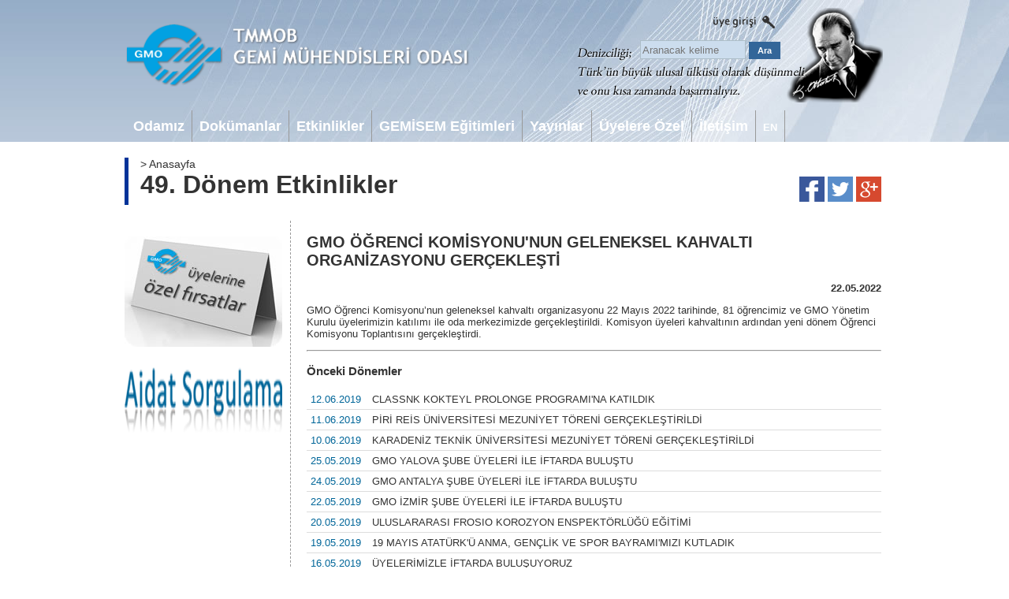

--- FILE ---
content_type: text/html; charset=UTF-8
request_url: https://www.gmo.org.tr/etkinlikler/gmo-ogrenci-komisyonunun-geleneksel-kahvalti-organizasyonu-gerceklesti?s=5
body_size: 36781
content:
<!DOCTYPE html PUBLIC "-//W3C//DTD XHTML 1.0 Transitional//EN" "http://www.w3.org/TR/xhtml1/DTD/xhtml1-transitional.dtd">
<html xmlns="http://www.w3.org/1999/xhtml">
<head>
<meta http-equiv="Content-Type" content="text/html; charset=utf-8" />
<title>TMMOB Gemi Mühendisleri Odası</title>
<base href="https://www.gmo.org.tr/">
<link href="https://www.gmo.org.tr/css/style.css?2026012019" rel="stylesheet" type="text/css" />
<link href="https://www.gmo.org.tr/css/jquery-ui.min.css" rel="stylesheet" type="text/css" />
<link href="https://www.gmo.org.tr/css/jquery-fancybox.css" rel="stylesheet" type="text/css" />
<script type="text/javascript" src="https://www.gmo.org.tr/js/jquery-1.9.1.min.js"></script>
<script type="text/javascript" src="https://www.gmo.org.tr/js/jquery-ui.min.js"></script>
<script type="text/javascript" src="https://www.gmo.org.tr/js/jquery.fancybox.pack.js"></script>
<script type="text/javascript" src="https://www.gmo.org.tr/js/siteScript.js?2026012019"></script>
</head>
<body>
<div id="bodyContainer">
  <div id="bodyHeader">
    <div id="headerContainer">
   
      <div id="headerTop">
        <div id="headerLogo"><a href="https://www.gmo.org.tr/"><img src="img/gmo-logo.png" width="436" height="80" title="TMMOB Gemi Mühendisleri Odası" /></a></div>
<!--
        <div id="headerLogin">
          <div><img src="img/header-search.png" width="64" height="16" title="Site İçi Arama" /></div>
          <div><img src="img/header-login.png" width="80" height="16" title="Üye Girişi" /></div>
        </div>
-->
      </div>
      <div id="headerBanner">
        <div id="headerLogin">
          <div>
            <a href="https://www.gmo.org.tr/uye/giris?ref=etkinlikler/gmo-ogrenci-komisyonunun-geleneksel-kahvalti-organizasyonu-gerceklesti"><img src="img/header-login.png" width="85" height="16" alt="Üye Girişi" title="Üye Girişi" /></a>
		  </div>
          <div>
            <form action="https://www.google.com/search" method="get" name="searchform" target="_blank" id="searchform" style="margin:0px;padding:0px;">
              <input type="hidden" name="sitesearch" value="www.gmo.org.tr" />
              <input style="margin-bottom:0px; height:20px; width:128px; background:#cde; color:#333; border:solid 1px #adbec8;" alt="search" type="text" name="as_q" size="20" value="" placeholder="Aranacak kelime" />
              <input type="submit" name="button" id="button" value="Ara" style="margin-top:0px;height:22px; width:40px; background:#369; border:solid 0px; border-color:#fff; color:#fff; font-weight:bold; font-size:11px;" />
            </form></div>
        </div>
      </div>
      <div id="headerBottom">
        <div id="headerMenu">
          <ul>
            <!--<li id="anasayfa"><a href="https://www.gmo.org.tr/"><img src="img/ico-home.png" width="16" height="16" title="Anasayfa" /></a></li>-->
            <li id="odamiz">Odamız</li>
            <li id="dokumanlar">Dokümanlar</li>
            <li id="etkinlikler">Etkinlikler</li>
            <li id="gemi̇sem-egitimleri">GEMİSEM Eğitimleri</li>
            <li id="yayinlar">Yayınlar</li>
            <li id="uyelere-ozel">Üyelere Özel</li>
            <li id="iletisim">İletişim</li>
            <li id="lang"><a href="https://www.gmo.org.tr/en-EN">EN</a></li>
          </ul>
          <div id="subMenu">
            <div id="subMenuContent">
              <div id="tab-odamiz" class="subMenuTab">
                <div class="tabLeft">
                  <div class="subMenuItem"><a href="https://www.gmo.org.tr/gmo-hakkinda">GMO Hakkında</a></div>
                  <div class="subMenuItem"><a href="https://www.gmo.org.tr/odaya-uyelik">Odaya Üyelik</a></div>
                  <div class="subMenuItem"><a href="https://www.gmo.org.tr/vizyon-ve-misyon">Vizyon ve Misyon</a></div>
                  <div class="subMenuItem">Üye Memnuniyet Sistemi</div>
                  <div class="subMenuItem" style="margin-left:15px;"><a href="https://www.gmo.org.tr/sikayet-yonetim-politikasi">Şikayet Yönetim Politikası</a></div>
                  <div class="subMenuItem" style="margin-left:15px;"><a href="https://www.gmo.org.tr/sikayet-is-akisi">Şikayet İş Akışı</a></div>
                  <div class="subMenuItem" style="margin-left:15px;"><a href="https://www.gmo.org.tr/sikayetinizi-bildirin">Şikayetinizi Bildirin</a></div>
                  <div class="subMenuItem"><a href="https://www.gmo.org.tr/yonetim-kurulu">Yönetim Kurulu</a></div>
                  <div class="subMenuItem"><a href="https://www.gmo.org.tr/genel-sekreterlik">Genel Sekreterlik</a></div>
                  <div class="subMenuItem"><a href="https://www.gmo.org.tr/sube-temsilcilikler">Şube ve Temsilcilikler</a></div>
                  <div class="subMenuItem"><a href="https://www.gmo.org.tr/tescilli-burolar">Tescilli Bürolar</a></div>
                  <div class="subMenuItem"><a href="https://www.gmo.org.tr/komisyonlar">Komisyonlar</a></div>
                  <div class="subMenuItem"><a href="https://www.gmo.org.tr/banka-hesap-numaralari">Banka Hesap Numaraları</a></div>
                  <div class="subMenuItem"><a href="https://www.gmo.org.tr/ucret-tarifeleri">Ücret Tarifeleri</a></div>
                  <div class="subMenuItem">Mevzuat</div>
                  <div class="subMenuItem" style="margin-left:15px;"><a href="https://www.gmo.org.tr/tmmob-yonetmelikleri">TMMOB Yönetmelikleri</a></div>
                  <div class="subMenuItem" style="margin-left:15px;"><a href="https://www.gmo.org.tr/gmo-yonetmelikleri">GMO Yönetmelikleri</a></div>
                  <div class="subMenuItem" style="margin-left:15px;"><a href="https://www.gmo.org.tr/idare-mevzuatlari">İdare Mevzuatları</a></div>
                  <div class="subMenuItem" style="margin-left:15px;"><a href="https://www.gmo.org.tr/hukuksal-surecler">Hukuksal Süreçler</a></div>
                  <div class="subMenuItem" style="margin-left:15px;"><a href="https://www.gmo.org.tr/aydinlatma-metni">Aydınlatma Metni</a></div>
                </div>
                <div class="tabRight">
                  <div class="subMenuCell">
                    <a href="https://www.gmo.org.tr/gmo-hakkinda">
                      <div class="subMenuCellImage"><img src="img/menu/8a1c06d68c4125a95cc285a3aaa21f95.jpg" width="160" height="120" alt="GMO Hakkında" /></div>
                      <div class="subMenuCellText">GMO Hakkında</div>
                    </a>
                  </div>
                  <div class="subMenuCell">
                    <a href="https://www.gmo.org.tr/yonetim-kurulu">
                      <div class="subMenuCellImage"><img src="img/menu/2e18a8e11c4c157e53e0fe001f6bb8de.jpg" width="160" height="120" alt="Yönetim Kurulu" /></div>
                      <div class="subMenuCellText">Yönetim Kurulu</div>
                    </a>
                  </div>
                  <div class="subMenuCell">
                    <a href="https://www.gmo.org.tr/sube-temsilcilikler">
                      <div class="subMenuCellImage"><img src="img/menu/6f34a8d404152b67f33494734f2a783b.jpg" width="160" height="120" alt="Şube ve Temsilcilikler" /></div>
                      <div class="subMenuCellText">Şube ve Temsilcilikler</div>
                    </a>
                  </div>
                  <div class="subMenuCell">
                    <a href="https://www.gmo.org.tr/tescilli-burolar">
                      <div class="subMenuCellImage"><img src="img/menu/c5d35fa7107c705c2b2c53ad6d147afe.jpg" width="160" height="120" alt="Tescilli Bürolar" /></div>
                      <div class="subMenuCellText">Tescilli Bürolar</div>
                    </a>
                  </div>
                </div>
              </div>
              <div id="tab-dokumanlar" class="subMenuTab">
                <div class="tabLeft">
                  <div class="subMenuItem"><a href="https://www.gmo.org.tr/raporlar">Raporlar</a></div>
                  <div class="subMenuItem"><a href="https://www.gmo.org.tr/basin-aciklamalari">Basın Açıklamaları</a></div>
                  <div class="subMenuItem"><a href="https://www.gmo.org.tr/kutuphane">Kütüphane</a></div>
                  <div class="subMenuItem"><a href="https://www.gmo.org.tr/formlar">Formlar</a></div>
                  <div class="subMenuItem"><a href="https://www.gmo.org.tr/ogrenci-staj-basvuru">Öğrenci Staj Başvurusu</a></div>
                  <div class="subMenuItem"><a href="https://www.gmo.org.tr/iso-kys-iso-mms">ISO KYS - ISO MMS</a></div>
                  <div class="subMenuItem"><a href="https://www.gmo.org.tr/dokuman-dogrulama">Doküman Doğrulama</a></div>
                </div>
                <div class="tabRight">
                </div>
              </div>
              <div id="tab-etkinlikler" class="subMenuTab">
                <div class="tabLeft">
                  <div class="subMenuItem"><a href="https://www.gmo.org.tr/kongre-ve-sempozyum">Kongre ve Sempozyumlar</a></div>
                  <div class="subMenuItem"><a href="https://www.gmo.org.tr/sosyal-etkinlikler">Sosyal Etkinlikler</a></div>
                  <div class="subMenuItem"><a href="https://www.gmo.org.tr/uye-toplantilari">Üye Toplantıları</a></div>
                  <div class="subMenuItem"><a href="https://www.gmo.org.tr/ziyaretler">Ziyaretler</a></div>
                  <div class="subMenuItem"><a href="https://www.gmo.org.tr/fotograf-galerisi">Fotoğraf Galerisi</a></div>
                </div>
                <div class="tabRight">
                  <div class="subMenuCell">
                    <a href="https://www.gmo.org.tr/kongre-ve-sempozyum">
                      <div class="subMenuCellImage"><img src="img/menu/100cd707c27ed5f0bee191166c1ac78b.jpg" width="160" height="120" alt="Kongre ve Sempozyumlar" /></div>
                      <div class="subMenuCellText">Kongre ve Sempozyumlar</div>
                    </a>
                  </div>
                  <div class="subMenuCell">
                    <a href="https://www.gmo.org.tr/sosyal-etkinlikler">
                      <div class="subMenuCellImage"><img src="img/menu/01283963fb334798ef7f520bd42b3341.jpg" width="160" height="120" alt="Sosyal Etkinlikler" /></div>
                      <div class="subMenuCellText">Sosyal Etkinlikler</div>
                    </a>
                  </div>
                  <div class="subMenuCell">
                    <a href="https://www.gmo.org.tr/uye-toplantilari">
                      <div class="subMenuCellImage"><img src="img/menu/ed7ec0623e040fce4897e7d70b58067b.jpg" width="160" height="120" alt="Üye Toplantıları" /></div>
                      <div class="subMenuCellText">Üye Toplantıları</div>
                    </a>
                  </div>
                </div>
              </div>
              <div id="tab-gemi̇sem-egitimleri" class="subMenuTab">
                <div class="tabLeft">
                  <div class="subMenuItem"><a href="https://www.gmo.org.tr/gemisem-hakkinda">GEMİSEM Hakkında</a></div>
                  <div class="subMenuItem"><a href="https://www.gmo.org.tr/gemisem-etkinlikleri">GEMİSEM Etkinlikleri</a></div>
                  <div class="subMenuItem"><a href="https://www.gmo.org.tr/gemisem-hedefler">GEMİSEM Hedefler</a></div>
                </div>
                <div class="tabRight">
                  <div class="subMenuCell">
                    <a href="https://www.gmo.org.tr/gemisem-etkinlikleri">
                      <div class="subMenuCellImage"><img src="img/menu/47f5782831c5fee033275477a6388d02.jpg" width="160" height="120" alt="GEMİSEM Etkinlikleri" /></div>
                      <div class="subMenuCellText">GEMİSEM Etkinlikleri</div>
                    </a>
                  </div>
                </div>
              </div>
              <div id="tab-yayinlar" class="subMenuTab">
                <div class="tabLeft">
                  <div class="subMenuItem"><a href="https://www.gmo.org.tr/endaze-bultenleri">Endaze Bültenleri</a></div>
                  <div class="subMenuItem"><a href="https://www.gmo.org.tr/gemi-ve-deniz-teknolojisi-dergisi">Gemi ve Deniz Teknolojisi Dergisi</a></div>
                  <div class="subMenuItem"><a href="https://www.gmo.org.tr/kitap-ve-brosurler">Kitap ve Broşürler</a></div>
                  <div class="subMenuItem"><a href="http://www.gmoshipmar.org" target="_blank">GMO Shipmar</a></div>
                </div>
                <div class="tabRight">
                  <div class="subMenuCell">
                    <a href="https://www.gmo.org.tr/gemi-ve-deniz-teknolojisi-dergisi">
                      <div class="subMenuCellImage"><img src="img/menu/a54e05dee115bc2406b10be8fcaecff0.jpg" width="160" height="120" alt="Gemi ve Deniz Teknolojisi Dergisi" /></div>
                      <div class="subMenuCellText">Gemi ve Deniz Teknolojisi Dergisi</div>
                    </a>
                  </div>
                </div>
              </div>
              <div id="tab-uyelere-ozel" class="subMenuTab">
                <div class="tabLeft">
                  <div class="subMenuItem"><a href="https://www.gmo.org.tr/kariyer-olanaklari">Kariyer Olanakları</a></div>
                  <div class="subMenuItem"><a href="https://www.gmo.org.tr/genel-kurul-tutanaklari">Genel Kurul Tutanakları</a></div>
                  <div class="subMenuItem"><a href="https://www.gmo.org.tr/yonetim-kurulu-kararlari">Yönetim Kurulu Kararları</a></div>
                  <div class="subMenuItem"><a href="https://www.gmo.org.tr/calisma-raporlari">Çalışma Raporları</a></div>
                  <div class="subMenuItem"><a href="https://www.gmo.org.tr/anket-sonuclari">Anket Sonuçları</a></div>
                </div>
                <div class="tabRight">
                  <div class="subMenuCell">
                    <a href="https://www.gmo.org.tr/kariyer-olanaklari">
                      <div class="subMenuCellImage"><img src="img/menu/a4f278a4ce864e67334e82ff839c407a.jpg" width="160" height="120" alt="Kariyer Olanakları" /></div>
                      <div class="subMenuCellText">Kariyer Olanakları</div>
                    </a>
                  </div>
                </div>
              </div>
              <div id="tab-iletisim" class="subMenuTab">
                <div class="tabLeft">
                  <div class="subMenuItem"><a href="https://www.gmo.org.tr/linkler">Linkler</a></div>
                  <div class="subMenuItem"><a href="https://www.gmo.org.tr/bilgi-edinme">Bilgi Edinme</a></div>
                  <div class="subMenuItem"><a href="https://www.gmo.org.tr/iletisim-bilgileri">İletişim Bilgileri</a></div>
                </div>
                <div class="tabRight">
                  <div class="subMenuCell">
                    <a href="https://www.gmo.org.tr/linkler">
                      <div class="subMenuCellImage"><img src="img/menu/cfd31a31a2d112d06daa366f66e69f9c.jpg" width="160" height="120" alt="Linkler" /></div>
                      <div class="subMenuCellText">Linkler</div>
                    </a>
                  </div>
                  <div class="subMenuCell">
                    <a href="https://www.gmo.org.tr/bilgi-edinme">
                      <div class="subMenuCellImage"><img src="img/menu/48f71956d2b98a12050932bca0d055cd.jpg" width="160" height="120" alt="Bilgi Edinme" /></div>
                      <div class="subMenuCellText">Bilgi Edinme</div>
                    </a>
                  </div>
                  <div class="subMenuCell">
                    <a href="https://www.gmo.org.tr/iletisim-bilgileri">
                      <div class="subMenuCellImage"><img src="img/menu/5cfeb6ce00f34df575cd61e2f8f1ea45.jpg" width="160" height="120" alt="İletişim Bilgileri" /></div>
                      <div class="subMenuCellText">İletişim Bilgileri</div>
                    </a>
                  </div>
                </div>
              </div>
            </div>
          </div>
        </div>
      </div>
   
    </div>
  </div>
  <div id="bodyContent">
    <div id="contentContainer">
      <div id="pageHead">
        <div id="headRoot"><h2>&gt; Anasayfa</h2></div>
        <div id="headTitle"><h1>49. Dönem Etkinlikler</h1></div>
      </div>
      <div id="pageSocial">
        <a href="https://www.facebook.com/sharer.php?u=https://www.gmo.org.tr/etkinlikler/gmo-ogrenci-komisyonunun-geleneksel-kahvalti-organizasyonu-gerceklesti?s=5"><img src="img/social-facebook.png" width="32" height="32" alt="Facebook'ta Paylaş" /></a>
        <a href="https://twitter.com/home?status=TMMOB+Gemi+M%C3%BChendisleri+Odas%C4%B1+-+https://www.gmo.org.tr/etkinlikler/gmo-ogrenci-komisyonunun-geleneksel-kahvalti-organizasyonu-gerceklesti?s=5"><img src="img/social-twitter.png" width="32" height="32" alt="Twitter'da Paylaş" /></a>
        <a href="https://plus.google.com/share?url=https://www.gmo.org.tr/etkinlikler/gmo-ogrenci-komisyonunun-geleneksel-kahvalti-organizasyonu-gerceklesti?s=5"><img src="img/social-google.png" width="32" height="32" alt="Google+'ta Paylaş" /></a>
      </div>      <div class="clear"></div>
      <div id="pageLeft">
        <div class="pagesItem"><a href="https://www.gmo.org.tr/gmo-uyelerine-ozel-firsatlar"><img src="img/sag-firsatlar.jpg" width="200" height="140" alt="GMO Üyelerine Özel Fırsatlar" /></a></div>
        <div class="pagesItem"><a href="https://www.gmo.org.tr/aidat-sorgulama"><img src="img/aidat-sorgula.png" width="200" height="95" alt="Üye Aidat Sorgulama" /></a></div>
      </div>
      <div id="pageBody">
		<h2>GMO ÖĞRENCİ KOMİSYONU'NUN GELENEKSEL KAHVALTI ORGANİZASYONU GERÇEKLEŞTİ</h2>
        <div class="conDate">22.05.2022</div>
        <p>GMO &Ouml;ğrenci Komisyonu&rsquo;nun geleneksel kahvaltı organizasyonu 22 Mayıs 2022 tarihinde, 81 &ouml;ğrencimiz ve GMO Y&ouml;netim Kurulu &uuml;yelerimizin katılımı ile oda merkezimizde ger&ccedil;ekleştirildi. Komisyon &uuml;yeleri kahvaltının ardından yeni d&ouml;nem &Ouml;ğrenci Komisyonu Toplantısını ger&ccedil;ekleştirdi.</p>        <hr/>

        <h3>Önceki Dönemler</h3>
        <a href="https://www.gmo.org.tr/etkinlikler/classnk-kokteyl-prolonge-programina-katildik-1">
          <div class="rowLine">
            <span>12.06.2019</span>
            <span>CLASSNK KOKTEYL PROLONGE PROGRAMI'NA KATILDIK</span>
          </div>
        </a>
        <a href="https://www.gmo.org.tr/etkinlikler/piri-reis-universitesi-mezuniyet-toreni-gerceklestirildi">
          <div class="rowLine">
            <span>11.06.2019</span>
            <span>PİRİ REİS ÜNİVERSİTESİ MEZUNİYET TÖRENİ GERÇEKLEŞTİRİLDİ</span>
          </div>
        </a>
        <a href="https://www.gmo.org.tr/etkinlikler/karadeniz-teknik-universitesi-mezuniyet-toreni-gerceklestirildi">
          <div class="rowLine">
            <span>10.06.2019</span>
            <span>KARADENİZ TEKNİK ÜNİVERSİTESİ MEZUNİYET TÖRENİ GERÇEKLEŞTİRİLDİ</span>
          </div>
        </a>
        <a href="https://www.gmo.org.tr/etkinlikler/gmo-yalova-sube-uyeleri-ile-iftarda-bulustu">
          <div class="rowLine">
            <span>25.05.2019</span>
            <span>GMO YALOVA ŞUBE ÜYELERİ İLE İFTARDA BULUŞTU</span>
          </div>
        </a>
        <a href="https://www.gmo.org.tr/etkinlikler/gmo-antalya-sube-uyeleri-ile-iftarda-bulustu">
          <div class="rowLine">
            <span>24.05.2019</span>
            <span>GMO ANTALYA ŞUBE ÜYELERİ İLE İFTARDA BULUŞTU</span>
          </div>
        </a>
        <a href="https://www.gmo.org.tr/etkinlikler/gmo-izmir-sube-uyeleri-ile-iftarda-bulustu">
          <div class="rowLine">
            <span>22.05.2019</span>
            <span>GMO İZMİR ŞUBE ÜYELERİ İLE İFTARDA BULUŞTU</span>
          </div>
        </a>
        <a href="https://www.gmo.org.tr/etkinlikler/uluslararasi-frosio-korozyon-enspektorlugu-egitimi-1">
          <div class="rowLine">
            <span>20.05.2019</span>
            <span>ULUSLARARASI FROSIO KOROZYON ENSPEKTÖRLÜĞÜ EĞİTİMİ</span>
          </div>
        </a>
        <a href="https://www.gmo.org.tr/etkinlikler/19-mayis-ataturku-anma-genclik-ve-spor-bayramimizi-kutladik-1">
          <div class="rowLine">
            <span>19.05.2019</span>
            <span>19 MAYIS ATATÜRK'Ü ANMA, GENÇLİK VE SPOR BAYRAMI'MIZI KUTLADIK</span>
          </div>
        </a>
        <a href="https://www.gmo.org.tr/etkinlikler/uyelerimizle-iftarda-bulusuyoruz-1">
          <div class="rowLine">
            <span>16.05.2019</span>
            <span>ÜYELERİMİZLE İFTARDA BULUŞUYORUZ</span>
          </div>
        </a>
        <a href="https://www.gmo.org.tr/etkinlikler/gmo-merkez-iftar-organizasyonu-gerceklestirildi">
          <div class="rowLine">
            <span>16.05.2019</span>
            <span>GMO MERKEZ İFTAR ORGANİZASYONU GERÇEKLEŞTİRİLDİ</span>
          </div>
        </a>
        <a href="https://www.gmo.org.tr/etkinlikler/uluslararasi-frosio-korozyon-enspektorlugu-egitimi">
          <div class="rowLine">
            <span>13.05.2019</span>
            <span>ULUSLARARASI FROSIO KOROZYON ENSPEKTÖRLÜĞÜ EĞİTİMİ</span>
          </div>
        </a>
        <a href="https://www.gmo.org.tr/etkinlikler/ogrenci-komisyonu2nun-iftar-organizasyonu-gerceklestirildi">
          <div class="rowLine">
            <span>12.05.2019</span>
            <span>ÖĞRENCİ KOMİSYONU2NUN İFTAR ORGANİZASYONU GERÇEKLEŞTİRİLDİ</span>
          </div>
        </a>
        <a href="https://www.gmo.org.tr/etkinlikler/iftar-yemegine-katildik">
          <div class="rowLine">
            <span>09.05.2019</span>
            <span>İFTAR YEMEĞİNE KATILDIK</span>
          </div>
        </a>
        <a href="https://www.gmo.org.tr/etkinlikler/denizcilik-sektorunde-farkli-olcme-ihtiyaclari-ve-cozumleri-egitimi-gerceklestirildi">
          <div class="rowLine">
            <span>30.04.2019</span>
            <span>DENİZCİLİK SEKTÖRÜNDE FARKLI ÖLÇME İHTİYAÇLARI VE ÇÖZÜMLERİ EĞİTİMİ GERÇEKLEŞTİRİLDİ</span>
          </div>
        </a>
        <a href="https://www.gmo.org.tr/etkinlikler/23-nisan-cocuk-ve-gemi-resim-yarismasi-odul-toreni">
          <div class="rowLine">
            <span>21.04.2019</span>
            <span>23 NİSAN ÇOCUK VE GEMİ RESİM YARIŞMASI ÖDÜL TÖRENİ</span>
          </div>
        </a>
        <a href="https://www.gmo.org.tr/etkinlikler/23-nisan-cocuk-ve-gemi-resim-yarismasi-sergisi">
          <div class="rowLine">
            <span>19.04.2019</span>
            <span>23 NİSAN ÇOCUK VE GEMİ RESİM YARIŞMASI SERGİSİ</span>
          </div>
        </a>
        <a href="https://www.gmo.org.tr/etkinlikler/tuzla-sivil-toplum-kuruluslari-platformu-ile-toplanti-gerceklestirildi">
          <div class="rowLine">
            <span>12.04.2019</span>
            <span>TUZLA SİVİL TOPLUM KURULUŞLARI PLATFORMU İLE TOPLANTI GERÇEKLEŞTİRİLDİ</span>
          </div>
        </a>
        <a href="https://www.gmo.org.tr/etkinlikler/komisyon-baskanlari-toplantisi-gerceklestirildi">
          <div class="rowLine">
            <span>05.04.2019</span>
            <span>KOMİSYON BAŞKANLARI TOPLANTISI GERÇEKLEŞTİRİLDİ</span>
          </div>
        </a>
        <a href="https://www.gmo.org.tr/etkinlikler/expomaritt-exposhipping-fuarina-katildik">
          <div class="rowLine">
            <span>02.04.2019</span>
            <span>EXPOMARITT EXPOSHIPPING FUARINA KATILDIK</span>
          </div>
        </a>
        <a href="https://www.gmo.org.tr/etkinlikler/exposhipping-fuar">
          <div class="rowLine">
            <span>02.04.2019</span>
            <span>EXPOSHIPPING FUAR</span>
          </div>
        </a>
        <a href="https://www.gmo.org.tr/etkinlikler/ytu-7gemi-muhendisligi-zirvesi-gerceklestirildi">
          <div class="rowLine">
            <span>27.03.2019</span>
            <span>YTÜ 7. GEMİ MÜHENDİSLİĞİ ZİRVESİ GERÇEKLEŞTİRİLDİ</span>
          </div>
        </a>
        <a href="https://www.gmo.org.tr/etkinlikler/hizli-okuma-ve-etkin-algilama-egitimi-gerceklestirildi-1">
          <div class="rowLine">
            <span>23.03.2019</span>
            <span>HIZLI OKUMA VE ETKİN ALGILAMA EĞİTİMİ GERÇEKLEŞTİRİLDİ</span>
          </div>
        </a>
        <a href="https://www.gmo.org.tr/etkinlikler/maxsurf-ile-gemi-form-dizayni-egitimi-gerceklestirildi">
          <div class="rowLine">
            <span>23.03.2019</span>
            <span>MAXSURF İLE GEMİ FORM DİZAYNI EĞİTİMİ GERÇEKLEŞTİRİLDİ</span>
          </div>
        </a>
        <a href="https://www.gmo.org.tr/etkinlikler/boat-antalya-2motorlu-motorsuz-ve-yelkenli-tekneler-ve-su-sporlari-fuari-4">
          <div class="rowLine">
            <span>17.03.2019</span>
            <span>BOAT ANTALYA 2. MOTORLU MOTORSUZ VE YELKENLİ TEKNELER VE SU SPORLARI FUARI</span>
          </div>
        </a>
        <a href="https://www.gmo.org.tr/etkinlikler/gemisem-rhino-3d-ile-gemi-ve-yat-tasarimi-egitimi-gerceklestirildi">
          <div class="rowLine">
            <span>16.03.2019</span>
            <span>GEMİSEM, RHİNO 3D İLE GEMİ VE YAT TASARIMI EĞİTİMİ GERÇEKLEŞTİRİLDİ</span>
          </div>
        </a>
        <a href="https://www.gmo.org.tr/etkinlikler/boat-antalya-2motorlu-motorsuz-ve-yelkenli-tekneler-ve-su-sporlari-fuari-2">
          <div class="rowLine">
            <span>16.03.2019</span>
            <span>BOAT ANTALYA 2. MOTORLU MOTORSUZ VE YELKENLİ TEKNELER VE SU SPORLARI FUARI</span>
          </div>
        </a>
        <a href="https://www.gmo.org.tr/etkinlikler/boat-antalya-2motorlu-motorsuz-ve-yelkenli-tekneler-ve-su-sporlari-fuari-1">
          <div class="rowLine">
            <span>15.03.2019</span>
            <span>BOAT ANTALYA 2. MOTORLU MOTORSUZ VE YELKENLİ TEKNELER VE SU SPORLARI FUARI</span>
          </div>
        </a>
        <a href="https://www.gmo.org.tr/etkinlikler/boat-antalya-2motorlu-motorsuz-ve-yelkenli-tekneler-ve-su-sporlari-fuari-3">
          <div class="rowLine">
            <span>14.03.2019</span>
            <span>BOAT ANTALYA 2. MOTORLU MOTORSUZ VE YELKENLİ TEKNELER VE SU SPORLARI FUARI</span>
          </div>
        </a>
        <a href="https://www.gmo.org.tr/etkinlikler/itu-6gemi-muhendisligi-gunleri-gerceklestirildi">
          <div class="rowLine">
            <span>13.03.2019</span>
            <span>İTÜ 6. GEMİ MÜHENDİSLİĞİ GÜNLERİ GERÇEKLEŞTİRİLDİ</span>
          </div>
        </a>
        <a href="https://www.gmo.org.tr/etkinlikler/boat-antalya-2motorlu-motorsuz-ve-yelkenli-tekneler-ve-su-sporlari-fuari">
          <div class="rowLine">
            <span>13.03.2019</span>
            <span>BOAT ANTALYA 2. MOTORLU MOTORSUZ VE YELKENLİ TEKNELER VE SU SPORLARI FUARI</span>
          </div>
        </a>
          <div class="rowLine">
			Sayfa &nbsp;<a href="https://www.gmo.org.tr/etkinlikler/gmo-ogrenci-komisyonunun-geleneksel-kahvalti-organizasyonu-gerceklesti?s=0">1</a>&nbsp;<a href="https://www.gmo.org.tr/etkinlikler/gmo-ogrenci-komisyonunun-geleneksel-kahvalti-organizasyonu-gerceklesti?s=1">2</a>&nbsp;<a href="https://www.gmo.org.tr/etkinlikler/gmo-ogrenci-komisyonunun-geleneksel-kahvalti-organizasyonu-gerceklesti?s=2">3</a>&nbsp;<a href="https://www.gmo.org.tr/etkinlikler/gmo-ogrenci-komisyonunun-geleneksel-kahvalti-organizasyonu-gerceklesti?s=3">4</a>&nbsp;<a href="https://www.gmo.org.tr/etkinlikler/gmo-ogrenci-komisyonunun-geleneksel-kahvalti-organizasyonu-gerceklesti?s=4">5</a>&nbsp;[6]&nbsp;<a href="https://www.gmo.org.tr/etkinlikler/gmo-ogrenci-komisyonunun-geleneksel-kahvalti-organizasyonu-gerceklesti?s=6">7</a>&nbsp;<a href="https://www.gmo.org.tr/etkinlikler/gmo-ogrenci-komisyonunun-geleneksel-kahvalti-organizasyonu-gerceklesti?s=7">8</a>&nbsp;<a href="https://www.gmo.org.tr/etkinlikler/gmo-ogrenci-komisyonunun-geleneksel-kahvalti-organizasyonu-gerceklesti?s=8">9</a>&nbsp;<a href="https://www.gmo.org.tr/etkinlikler/gmo-ogrenci-komisyonunun-geleneksel-kahvalti-organizasyonu-gerceklesti?s=9">10</a>&nbsp;<a href="https://www.gmo.org.tr/etkinlikler/gmo-ogrenci-komisyonunun-geleneksel-kahvalti-organizasyonu-gerceklesti?s=10">11</a>&nbsp;<a href="https://www.gmo.org.tr/etkinlikler/gmo-ogrenci-komisyonunun-geleneksel-kahvalti-organizasyonu-gerceklesti?s=11">12</a>&nbsp;<a href="https://www.gmo.org.tr/etkinlikler/gmo-ogrenci-komisyonunun-geleneksel-kahvalti-organizasyonu-gerceklesti?s=12">13</a>&nbsp;<a href="https://www.gmo.org.tr/etkinlikler/gmo-ogrenci-komisyonunun-geleneksel-kahvalti-organizasyonu-gerceklesti?s=13">14</a>&nbsp;<a href="https://www.gmo.org.tr/etkinlikler/gmo-ogrenci-komisyonunun-geleneksel-kahvalti-organizasyonu-gerceklesti?s=14">15</a>&nbsp;<a href="https://www.gmo.org.tr/etkinlikler/gmo-ogrenci-komisyonunun-geleneksel-kahvalti-organizasyonu-gerceklesti?s=15">16</a>&nbsp;<a href="https://www.gmo.org.tr/etkinlikler/gmo-ogrenci-komisyonunun-geleneksel-kahvalti-organizasyonu-gerceklesti?s=16">17</a>&nbsp;<a href="https://www.gmo.org.tr/etkinlikler/gmo-ogrenci-komisyonunun-geleneksel-kahvalti-organizasyonu-gerceklesti?s=17">18</a>&nbsp;<a href="https://www.gmo.org.tr/etkinlikler/gmo-ogrenci-komisyonunun-geleneksel-kahvalti-organizasyonu-gerceklesti?s=18">19</a>&nbsp;<a href="https://www.gmo.org.tr/etkinlikler/gmo-ogrenci-komisyonunun-geleneksel-kahvalti-organizasyonu-gerceklesti?s=19">20</a>&nbsp;<a href="https://www.gmo.org.tr/etkinlikler/gmo-ogrenci-komisyonunun-geleneksel-kahvalti-organizasyonu-gerceklesti?s=20">21</a>&nbsp;<a href="https://www.gmo.org.tr/etkinlikler/gmo-ogrenci-komisyonunun-geleneksel-kahvalti-organizasyonu-gerceklesti?s=21">22</a>&nbsp;<a href="https://www.gmo.org.tr/etkinlikler/gmo-ogrenci-komisyonunun-geleneksel-kahvalti-organizasyonu-gerceklesti?s=22">23</a>&nbsp;<a href="https://www.gmo.org.tr/etkinlikler/gmo-ogrenci-komisyonunun-geleneksel-kahvalti-organizasyonu-gerceklesti?s=23">24</a>&nbsp;<a href="https://www.gmo.org.tr/etkinlikler/gmo-ogrenci-komisyonunun-geleneksel-kahvalti-organizasyonu-gerceklesti?s=24">25</a>&nbsp;<a href="https://www.gmo.org.tr/etkinlikler/gmo-ogrenci-komisyonunun-geleneksel-kahvalti-organizasyonu-gerceklesti?s=25">26</a>          </div>
      </div>
    </div>
   
    </div>
  </div>
  <div class="clear"></div>
  <div class="clear"></div>
  <div id="footerContainer">
    <div id="footerBody">
      <div class="footerLink">
        <!--
        <a id="kysBelge" href="https://www.gmo.org.tr/img/gmo-kys-belge.jpg"><img src="img/blank.png" width="136" height="65" title="ISO:9001 Kalite Yönetim Sistemi" style="margin-left:-30px;" /></a>
        <a href="https://www.gmo.org.tr/sikayetinizi-bildirin"><img src="img/gmo-iso-10002.png" width="67" height="65" title="ISO:10002 üşteri Memnuniyeti Yönetim Sistemi" /></a>
        -->
        <a id="kysBelge" href="https://www.gmo.org.tr/upl/misc/kys-mms/cer-9001.pdf" target="_blank"><img src="img/blank.png" width="136" height="65" title="ISO:9001 Kalite Yönetim Sistemi" style="margin-left:-30px;" /></a>
        <a href="https://www.gmo.org.tr/upl/misc/kys-mms/cer-10002.pdf" target="_blank"><img src="img/gmo-iso-10002.png" width="67" height="65" title="ISO:10002 üşteri Memnuniyeti Yönetim Sistemi" /></a>
      </div>
      <div class="footerText">
        Postane Mah. Gölboyu Nil Sokak No: 10 Tuzla-İSTANBUL 34940<br/>
        <a href="tel:+902164474030">+90 216 447 4030</a> | <a href="tel:+902164474031">+90 216 447 4031</a> | <a href="tel:+902164474032">+90 216 447 4032</a> | <a href="tel:+902164474033">+90 216 447 4033</a> (fax)<br/>
        gmo@gmo.org.tr
      </div>
      <div class="clear"></div>
	  <div class="footerMenu">
        <div class="footerMenuTitle">Odamız</div>
        <ul class="footerMenuSub">
          <li><a href="https://www.gmo.org.tr/gmo-hakkinda">GMO Hakkında</a></li>
          <li><a href="https://www.gmo.org.tr/odaya-uyelik">Odaya Üyelik</a></li>
          <li><a href="https://www.gmo.org.tr/vizyon-ve-misyon">Vizyon ve Misyon</a></li>
          <li><a href="https://www.gmo.org.tr/uye-memnuniyet-sistemi">Üye Memnuniyet Sistemi</a></li>
          <li><a href="https://www.gmo.org.tr/yonetim-kurulu">Yönetim Kurulu</a></li>
          <li><a href="https://www.gmo.org.tr/genel-sekreterlik">Genel Sekreterlik</a></li>
          <li><a href="https://www.gmo.org.tr/sube-temsilcilikler">Şube ve Temsilcilikler</a></li>
          <li><a href="https://www.gmo.org.tr/tescilli-burolar">Tescilli Bürolar</a></li>
          <li><a href="https://www.gmo.org.tr/komisyonlar">Komisyonlar</a></li>
          <li><a href="https://www.gmo.org.tr/banka-hesap-numaralari">Banka Hesap Numaraları</a></li>
          <li><a href="https://www.gmo.org.tr/ucret-tarifeleri">Ücret Tarifeleri</a></li>
          <li><a href="https://www.gmo.org.tr/mevzuat">Mevzuat</a></li>
        </ul>
      </div>
	  <div class="footerMenu">
        <div class="footerMenuTitle">Dokümanlar</div>
        <ul class="footerMenuSub">
          <li><a href="https://www.gmo.org.tr/raporlar">Raporlar</a></li>
          <li><a href="https://www.gmo.org.tr/basin-aciklamalari">Basın Açıklamaları</a></li>
          <li><a href="https://www.gmo.org.tr/kutuphane">Kütüphane</a></li>
          <li><a href="https://www.gmo.org.tr/formlar">Formlar</a></li>
          <li><a href="https://www.gmo.org.tr/ogrenci-staj-basvuru">Öğrenci Staj Başvurusu</a></li>
          <li><a href="https://www.gmo.org.tr/iso-kys-iso-mms">ISO KYS - ISO MMS</a></li>
          <li><a href="https://www.gmo.org.tr/dokuman-dogrulama">Doküman Doğrulama</a></li>
        </ul>
      </div>
	  <div class="footerMenu">
        <div class="footerMenuTitle">Etkinlikler</div>
        <ul class="footerMenuSub">
          <li><a href="https://www.gmo.org.tr/kongre-ve-sempozyum">Kongre ve Sempozyumlar</a></li>
          <li><a href="https://www.gmo.org.tr/sosyal-etkinlikler">Sosyal Etkinlikler</a></li>
          <li><a href="https://www.gmo.org.tr/uye-toplantilari">Üye Toplantıları</a></li>
          <li><a href="https://www.gmo.org.tr/ziyaretler">Ziyaretler</a></li>
          <li><a href="https://www.gmo.org.tr/fotograf-galerisi">Fotoğraf Galerisi</a></li>
        </ul>
      </div>
	  <div class="footerMenu">
        <div class="footerMenuTitle">GEMİSEM Eğitimleri</div>
        <ul class="footerMenuSub">
          <li><a href="https://www.gmo.org.tr/gemisem-hakkinda">GEMİSEM Hakkında</a></li>
          <li><a href="https://www.gmo.org.tr/gemisem-etkinlikleri">GEMİSEM Etkinlikleri</a></li>
          <li><a href="https://www.gmo.org.tr/gemisem-hedefler">GEMİSEM Hedefler</a></li>
        </ul>
      </div>
	  <div class="footerMenu">
        <div class="footerMenuTitle">Yayınlar</div>
        <ul class="footerMenuSub">
          <li><a href="https://www.gmo.org.tr/endaze-bultenleri">Endaze Bültenleri</a></li>
          <li><a href="https://www.gmo.org.tr/gemi-ve-deniz-teknolojisi-dergisi">Gemi ve Deniz Teknolojisi Dergisi</a></li>
          <li><a href="https://www.gmo.org.tr/kitap-ve-brosurler">Kitap ve Broşürler</a></li>
        </ul>
      </div>
	  <div class="footerMenu">
        <div class="footerMenuTitle">Üyelere Özel</div>
        <ul class="footerMenuSub">
          <li><a href="https://www.gmo.org.tr/kariyer-olanaklari">Kariyer Olanakları</a></li>
          <li><a href="https://www.gmo.org.tr/genel-kurul-tutanaklari">Genel Kurul Tutanakları</a></li>
          <li><a href="https://www.gmo.org.tr/yonetim-kurulu-kararlari">Yönetim Kurulu Kararları</a></li>
          <li><a href="https://www.gmo.org.tr/calisma-raporlari">Çalışma Raporları</a></li>
          <li><a href="https://www.gmo.org.tr/anket-sonuclari">Anket Sonuçları</a></li>
        </ul>
      </div>
	  <div class="footerMenu">
        <div class="footerMenuTitle">İletişim</div>
        <ul class="footerMenuSub">
          <li><a href="https://www.gmo.org.tr/linkler">Linkler</a></li>
          <li><a href="https://www.gmo.org.tr/bilgi-edinme">Bilgi Edinme</a></li>
          <li><a href="https://www.gmo.org.tr/iletisim-bilgileri">İletişim Bilgileri</a></li>
        </ul>
      </div>
      <div class="clear"></div>
    </div>
  </div>
<script async src="https://www.googletagmanager.com/gtag/js?id=UA-108229166-1"></script>
<script>
  $(document).ready(function(){
	//$("#splashScreen").fancybox().trigger('click');
  });
  
  window.dataLayer = window.dataLayer || [];
  function gtag(){dataLayer.push(arguments);}
  gtag('js', new Date());

  gtag('config', 'UA-108229166-1');  
</script>
 
</div>
</body>
</html>
